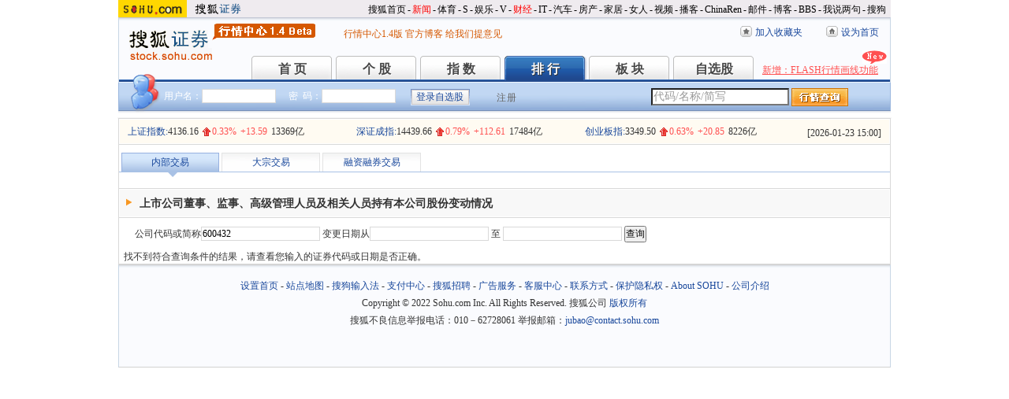

--- FILE ---
content_type: text/html; charset=GBK
request_url: https://q.stock.sohu.com/app2/rpsholder.up?code=600432&sd=&ed=&type=date&dir=1
body_size: 5627
content:



<!DOCTYPE html PUBLIC "-//W3C//DTD XHTML 1.0 Transitional//EN" "http://www.w3.org/TR/xhtml1/DTD/xhtml1-transitional.dtd"> 
<html xmlns="http://www.w3.org/1999/xhtml"> 
<head> 
<meta http-equiv="Content-Type" content="text/html; charset=gb2312" /> 
<title>董监高持股变动 - 行情中心 - 搜狐证券</title> 
<meta name="Keywords" content="业绩公告,沪市,深市,涨跌,排行"> 
<meta name="Description" content="搜狐证券-行情中心(q.stock.sohu.com)-业绩公告">
<link type="text/css" rel="stylesheet" href="//static.k.sohu.com/static/finance/pc/qstock/v0.0.12/css/BIZ_comm.css" media="screen" />
<link type="text/css" rel="stylesheet" href="//static.k.sohu.com/static/finance/pc/qstock/v0.0.12/css/BIZ_MS.css" media="screen" />

<!-- 头部js START -->
<script type="text/javascript" src="//s1.biz.itc.cn/cn/script/lib/jquery-1.7.2.js"></script>
<script type="text/javascript" src="//static.k.sohu.com/static/finance/pc/qstock/v0.0.10/js/main/main-1.4.7.min.js"></script>
<script type="text/javascript" src="//static.k.sohu.com/static/finance/pc/qstock/v0.0.12/js/biz/autocomplete-2.0.min.js"></script>
<script type="text/javascript" src="//s1.biz.itc.cn/cn/script/JCalendar-1.0.js"></script>

<script type="text/javascript" src="//static.k.sohu.com/static/finance/pc/ph/js/rpsholder-1.0.js"></script>
<script type="text/javascript"> 
var BIZ_menu_config = { nav: 3 }

RPSHolder.historySDObj = null;
RPSHolder.preSort = {
	type:null,dir:null
};
var loadEvents = function(){
    //行情
    //var ml1 = new jaw.commet();
    //ml1.append("hq2", 25, PEAK.getHqURL(2));
    //ml1.handler();
	
   // var defaultDataURL = PEAK.BIZ.HOST+"/app2/history.up?method=history&t=r&res=js&code="+biz_Code;
   // jaw.evalScript({url: defaultDataURL});
    var jCalendar = new JCalendar();
    jCalendar.bind("BIZ_lshq_sd", "bottom");
    jCalendar.bind("BIZ_lshq_ed", "bottom");

	//var code = document.getElementById("customizedCodes").value;
	//var sd = document.getElementById("BIZ_lshq_sd").value;
	//var ed = document.getElementById("BIZ_lshq_ed").value;
	//if(code!="" || sd!="" || ed!="") {
		//document.getElementById("divCode").onclick=null;
		//document.getElementById("divName").onclick=null;
		//document.getElementById("divDate").onclick=null;
	//	return;
	//}

		 var type = document.getElementById("sortType").value;
		 var dir = document.getElementById("sortDir").value;
		 RPSHolder.preSort.type = type;
		 RPSHolder.preSort.dir = dir;
		 var C;
		 if(type=="code")
			 C = document.getElementById("divCode");
		 else if(type=="name")
			 C = document.getElementById("divName");
		 else
			 C = document.getElementById("divDate");
		 if(C!=null){
			 RPSHolder.historySDObj=C;
			 var D = C.parentNode;
			 if(!/current/.test(D.className)){D.className+=" current"}
			 if(dir==-1)
				C.className="up";
			 else
				C.className="down";
		}
}

RPSHolder.sortData = function (E,type){
	var dir;
	var C=RPSHolder.historySDObj.parentNode;
	C.className=C.className.replace(/current|\s*/g,"");
	var C=E.parentNode;
	if(!/current/.test(C.className)){C.className+=" current"}
	if(RPSHolder.preSort==null){
		E.className="down";
		dir=1;		
	}
	else{
		if(RPSHolder.preSort.type==type){
			if(RPSHolder.preSort.dir==1){
				E.className="up";
				dir=-1;
			}
			else{
				E.className="down";
				dir=1;
			}
		}
		else{
			E.className="down";
			dir=1;
		}
	}
	RPSHolder.preSort.type = type;
	RPSHolder.preSort.dir = dir;
	document.getElementById("sortType").value=type;
	document.getElementById("sortDir").value=dir;
	var form = document.getElementById("formSearch");
	form.submit();
}

function search()
{
	document.getElementById("sortType").value='date';
	document.getElementById("sortDir").value='1';
	var form = document.getElementById("formSearch");
	form.submit();
}
</script> 
<style style="text/css"> 
#calendar_container { width:160px;border:1px solid #06C}
#calendar {border-collapse:collapse;background-color:#FFF;width:160px;height:120px;margin:0px auto}
#calendar td {font-size:12px;text-align:center;vertical-align:middle;font-family:"宋体"}
#calendar thead {background-color:#999;color:#FFF}
#calendar thead tr td{font:bold;height:20px;}
#calendar caption {background-color:#06C;height:20px;padding:3px 0 0 2px;*padding:5px 0 0 3px}
#calendar a{color:#F90;margin:0 5px;text-decoration:none}
#calendar #prev_month,#calendar #next_month {font-size:18px;margin:0}
#calendar #c_today {background-color:#036;color:#FFF}
#calendar span.arrowL {background:#EEF5FF;width:14px;height:14px;border:1px #07C solid;position:absolute;top:3px;left:12px;cursor:pointer}
#calendar span.arrowL em {*font-size:1px;width:0;height:0;border:5px #EEF5FF solid;border-right:5px #07C solid;position:absolute;top:2px;*top:0;left:0;*border:5px #EEF5FF solid;*border-right:4px #07C solid}
#calendar span.arrowR {background:#EEF5FF;width:14px;height:14px;border:1px #07C solid;position:absolute;top:3px;left:132px;cursor:pointer}
#calendar span.arrowR em {*font-size:1px;width:0;height:0;border:5px #EEF5FF solid;border-left:5px #07C solid;position:absolute;top:2px;*top:1px;left:4px;*left:3px;*border:4px #EEF5FF solid;*border-left:5px #07C solid}
#calendar .over {background-color:#CCC}
#calendar .keydate {color:#06F}

</style> 
<!-- 头部js END --> 
<style > 
DIV.BIZ_MS_tab_temp {	BORDER-TOP: #fff 10px solid;	Z-INDEX: 50;	BORDER-BOTTOM: #a8c1e5 1px solid;	POSITION: relative;	HEIGHT: 24px}DIV.BIZ_MS_tab_temp UL.tab {	PADDING-LEFT: 3px;	LEFT: 0px;	POSITION: absolute;	TOP: 0px}DIV.BIZ_MS_tab_temp UL.tab LI {	BORDER-RIGHT: #e3e3e3 1px solid;	BORDER-TOP: #e3e3e3 1px solid;	BACKGROUND: url(//s2.biz.itc.cn/cn/pic/spriteNews.gif) repeat-x 0px -285px;	FLOAT: left;	BORDER-LEFT: #e3e3e3 1px solid;	WIDTH: 123px;	CURSOR: pointer;	COLOR: #18479b;	MARGIN-RIGHT: 3px;	PADDING-TOP: 5px;	BORDER-BOTTOM: #e3e3e3 0px solid;	POSITION: relative;	HEIGHT: 18px;	TEXT-ALIGN: center}DIV.BIZ_MS_tab_temp UL.tab LI.current {	BORDER-RIGHT: #97b1e0 1px solid;	BORDER-TOP: #97b1e0 1px solid;	BACKGROUND: url(//s2.biz.itc.cn/cn/pic/spriteNews.gif) repeat-x 0px -262px;	BORDER-LEFT: #97b1e0 1px solid;	WIDTH: 122px;	CURSOR: default;	COLOR: #333;	BORDER-BOTTOM: #97b1e0 0px solid;	POSITION: relative}DIV.BIZ_MS_tab_temp UL.tab LI.current EM {	BORDER-RIGHT: #fff 6px solid;	BORDER-TOP: #a8c1e5 6px solid;	FONT-SIZE: 1px;	LEFT: 23px;	BORDER-LEFT: #fff 6px solid;	WIDTH: 0px;	BORDER-BOTTOM: #fff 6px solid;	POSITION: absolute;	TOP: 24px;	HEIGHT: 0px}
TABLE.tableMSE TH.current DIV.up {	BACKGROUND: #d1ecff;	MARGIN: 1px;	PADDING-TOP: 5px;	HEIGHT: 18px; text-align:center;	}TABLE.tableMSE TH.current DIV.down {	BACKGROUND: #d1ecff;	MARGIN: 1px;	PADDING-TOP: 5px;	HEIGHT: 18px; text-align:center;	}
div.BIZ_RPS_bar{left:20px;position:relative;z-index:200;margin-top:10px;}
div.BIZ_MS_board_content{padding:0;margin:20px 0 0;border-top:1px solid #D9D9D9}
form.search{padding-bottom:10px;}
#BIZ_MS_tab a{text-decoration:none;display:block;height:23px;margin-top:-5px;position:relative;line-height:23px;}

</style>
</head> 
<body> 
<!-- 页头 START -->
<!-- 搜狐通用页眉A START -->
<div id="criterionNav" class="Area_w">
    <a target="_blank" href="//www.sohu.com/" id="sohu_logo"><img height="22" border="0" src="//s1.biz.itc.cn/cn/pic/sohu_logo2.gif" alt="搜狐网站"/></a>
    <a target="_blank" href="//stock.sohu.com/" id="sohu_sec_logo"><img height="22" border="0" src="//s2.biz.itc.cn/cn/pic//stock_logo2.gif" alt="搜狐证券"/></a>

    <div id="criterionNav_right" class="Area">
    <ul class="right">
        <li><a target="_top" href="//www.sohu.com/">搜狐首页</a></li>
        <li>-</li>
        <li class="red"><a target="_top" href="//news.sohu.com/">新闻</a></li>
        <li>-</li>
        <li><a target="_top" href="//sports.sohu.com/">体育</a></li>
        <li>-</li>
        <li><a target="_top" href="//s.sohu.com/">S</a></li>
        <li>-</li>
        <li><a target="_top" href="//yule.sohu.com/">娱乐</a></li>
        <li>-</li>
        <li><a target="_top" href="//v.sohu.com/">V</a></li>
        <li>-</li>
        <li class="red"><a target="_top" href="//business.sohu.com/">财经</a></li>
        <li>-</li>
        <li><a target="_top" href="//it.sohu.com/">IT</a></li>
        <li>-</li>
        <li><a target="_top" href="//auto.sohu.com/">汽车</a></li>
        <li>-</li>
        <li><a target="_top" href="//house.sohu.com/">房产</a></li>
        <li>-</li>
        <li><a target="_top" href="//home.sohu.com/">家居</a></li>
        <li>-</li>
        <li><a target="_top" href="//women.sohu.com/">女人</a></li>
        <li>-</li>
        <li><a target="_top" href="//tv.sohu.com/">视频</a></li>
        <li>-</li>
        <li><a target="_top" href="//v.blog.sohu.com/">播客</a></li>
        <li>-</li>
        <li><a target="_top" href="//www.chinaren.com/">ChinaRen</a></li>
        <li>-</li>
        <li><a target="_top" href="//login.mail.sohu.com/">邮件</a></li>
        <li>-</li>
        <li><a target="_top" href="//blog.sohu.com/">博客</a></li>
        <li>-</li>
        <li><a target="_top" href="//club.sohu.com/">BBS</a></li>
        <li>-</li>
        <li><a target="_top" href="//comment2.news.sohu.com/">我说两句</a></li>
        <li>-</li>
        <li class="end"><a target="_top" href="//www.sogou.com/">搜狗</a></li>
    </ul>
    </div>

</div>
<!-- 搜狐通用页眉A END -->

<!-- 行情中心页眉 START -->
<div class="BIZ_header">
	<img id="BIZ_logo" src="//s3.biz.itc.cn/cn/pic/logo_BIZ_new_1.4.gif" title="搜狐财经行情Logo" alt="搜狐财经行情Logo" usemap="#BIZ_logo" />
	<map name="BIZ_logo">
		<area shape="rect" coords="0,0,110,46" href="//stock.sohu.com/" target="_blank"></area>
		<area shape="rect" coords="110,0,200,46" href="//q.stock.sohu.com/" target="_blank"></area>
	</map>
	<div id="BIZ_ver">
<a target="_blank" href="//stock.sohu.com/s2009/hangqing/">行情中心1.4版</a> <a>
</a><a target="_blank" href="//hqadmin.blog.sohu.com/">官方博客</a>  <a target="_blank" href="//q.stock.sohu.com/feedback.html">给我们提意见</a></div>

	<!-- 顶部功能栏 START -->
	<ul id="BIZ_fnbarA" class="BIZ_fnbarA">
		<li class="e1" c=0><a href="javascript:addBookmark();">加入收藏夹</a></li>
		<li class="e2" c=1><a href="javascript:setHomepage();">设为首页</a></li>
	</ul>
	<!-- 顶部功能栏 END -->

	<!-- 行情中心主导航 START -->
	<div id="BIZ_nav" class="BIZ_nav">
		<ul>
			<li>首 页<a href="//q.stock.sohu.com/index.shtml">首 页</a></li>
			<li>个 股<a href="//q.stock.sohu.com/cn/000002/index.shtml">个 股</a></li>
			<li>指 数<a href="//q.stock.sohu.com/cn/zs.shtml">指 数</a></li>
			<li>排 行<a href="//q.stock.sohu.com/cn/ph.shtml">排 行</a></li>
			<li>板 块<a href="//q.stock.sohu.com/cn/bk.shtml">板 块</a></li>
			<li>自选股<a href="//q.stock.sohu.com/cn/mystock.shtml">自选股</a></li>
		</ul>
		<div class="BIZ_update_info"><a href="//stock.sohu.com/s2009/stock/" target="_blank">新增：FLASH行情画线功能</a><span>&nbsp;</span></div>
		<div class="BIZ_nav_border"></div>
	</div>
</div>
<!-- 行情中心页眉 END -->

<!-- 页头 END -->
<!-- 行情中心主栏 START -->
<div class="BIZ_bar_wrapper">
	<div id="BIZ_bar" class="BIZ_bar">
		<span class="BIZ_user"></span>
		<!-- 行情中心登陆元素 START -->
		<div id="BIZ_login" class="BIZ_login"></div>
		<!-- 行情中心登陆元素 END -->
		
		<!-- 搜索&Suggest START -->
		<div id="FEP_searchbar" class="searchbar suggestRoot clearfix">
			<form action="javascript:void(0)" id="searchForm">
				<ul id="FEP_searchList" class="searchList clearfix">
					<li class="e1"><input id="searchInput" type="text" autoComplete="off" disableautocomplete /></li>
					<li class="e2"><input id="FEP_searchBtn" type="submit" class="suggest_btn" value=""/></li>
				</ul>
			</form>
			<div id="suggestDiv" class="suggestLists" style="display: none; "></div>
		</div>
		<!-- 搜索&Suggest END -->
	</div>
	<div class="BIZ_bar_border"></div>
</div>

<!-- 行情中心主栏 END -->

<div class="BIZ_MS_boardShadow"> 
	<div class="BIZ_MS_board"> 
		<!-- 三大指数 START -->
		<div class="BIZ_MS_board_infoWrap">
<div id="BIZ_MS_threeIdx" class="BIZ_MS_board_info">
<dl><dt c=0_0></dt><dd class="e1" c=0_2></dd><dd class="e2" c=0_3></dd><dd class="e3" c=0_4></dd><dd class="e4" c=0_5></dd></dl>
<dl><dt c=1_0></dt><dd class="e1" c=1_2></dd><dd class="e2" c=1_3></dd><dd class="e3" c=1_4></dd><dd class="e4" c=1_5></dd></dl>
<dl><dt c=2_0></dt><dd class="e1" c=2_2></dd><dd class="e2" c=2_3></dd><dd class="e3" c=2_4></dd><dd class="e4" c=2_5></dd></dl>
<div class="BIZ_MS_board_TS">[<span id="BIZ_time"></span>]</div>
</div></div>

		<!-- 三大指数 END -->

		<div class="BIZ_MS_tab" id="BIZ_MS_tab">
			<ul class="tab">
				<li id="BIZ_MS_tab_1" class="current"><a href="/app2/rpsholder.up">内部交易</a><em></em></li>
				<li id="BIZ_MS_tab_2"><a href="/app2/bigdeal2.jsp">大宗交易</a><em></em></li>
				<li id="BIZ_MS_tab_3" ><a href="/app2/mpssTrade.up">融资融券交易</a><em></em></li>
			</ul>
		</div>
		<div class="BIZ_MS_board_content">
			<div class="BIZ_MS_board_captionWrap"> 
				<div class="BIZ_MS_board_caption">上市公司董事、监事、高级管理人员及相关人员持有本公司股份变动情况</div> 
			</div> 
		<!--  日期选择 -->
		<form id="formSearch" class="search" name="historyHqForm" action="/app2/rpsholder.up" >
		<div id="BIZ_RPS_bar" class="BIZ_RPS_bar">
		公司代码或简称<input class="ipt" type="text" name="code" id="customizedCodes" value="600432" autocomplete="off" disableautocomplete/>
         变更日期从<input class="ipt" type="text" name="sd" id="BIZ_lshq_sd" value="" size="20" /> 
         至 <input class="ipt" type="text" name="ed" id="BIZ_lshq_ed" value="" size="20" /> 
        <input type="button" value="查询" onclick="search()" />
		<input type="hidden" name="type" id="sortType" value="date"/>
        <input type="hidden" name="dir" id="sortDir" value="1"/> 
		</div>		
        </form>
			
				
				&nbsp;&nbsp;找不到符合查询条件的结果，请查看您输入的证券代码或日期是否正确。
			
		</div> 
	</div> 
</div> 
<!-- 行情中心页脚 START -->
<div id="BIZ_footer" class="BIZ_footer">
    <a href="javascript:void(0)" onClick="this.style.behavior='url(#default#homepage)';this.setHomePage('//www.sohu.com');return false;">设置首页</a>
    - <a href="//q.stock.sohu.com/sitemap/" target="_blank">站点地图</a>
    - <a href="//pinyin.sogou.com/" target="_blank">搜狗输入法</a>
    - <a href="//up.sohu.com/" target="_blank">支付中心</a>
    - <a href="//hr.sohu.com" target=_blank>搜狐招聘</a>
    - <a href="//ad.sohu.com/" target=_blank>广告服务</a>
    - <a href="//sohucallcenter.blog.sohu.com/" target="_blank">客服中心</a>
    - <a href="//corp.sohu.com/s2006/contactus/" target="_blank">联系方式</a>
    - <a href="//www.sohu.com/about/privacy.html" target="_blank">保护隐私权</a>
    - <a href="//corp.sohu.com/" target="_blank">About SOHU</a>
    - <a href="//corp.sohu.com/indexcn.shtml" target="_blank">公司介绍</a>
    <br />Copyright <span class="cr">&copy;</span> 2022 Sohu.com Inc. All Rights Reserved. 搜狐公司 <span class="unline"><a href="//corp.sohu.com/s2007/copyright/" target="_blank">版权所有</a></span>
    <br />搜狐不良信息举报电话：010－62728061 举报邮箱：<a href="mailto:jubao@contact.sohu.com">jubao@contact.sohu.com</a>
</div>
<script type="text/javascript" src="//js.sohu.com/mail/pv/pv_v203_ajax.js"></script>
<!--
<script type="text/javascript">
if(typeof biz_leftMenuConfig == 'undefined' || biz_leftMenuConfig[0][0] != 1){
    document.write("<scr" + "ipt type='text/javascript' src='//s2.biz.itc.cn/cn/script/pwrating.js'></scr" + "ipt>");
}
</script>
<script type="text/javascript">
(new Image).src = '//stat.stock.sohu.com/qstock_v.gif?SUV=' +  jaw.cookie.get("SUV") + '&' + Math.random();
</script>
<script type="text/javascript" src="//s1.biz.itc.cn/cn/script/ppv.js"></script>
<script type="text/javascript" src="//s2.biz.itc.cn/cn/script/pwrating.js"></script>
<script src="//s1.biz.itc.cn/cn/script/new_pv.js"></script>
-->

<!-- 行情中心页脚 START -->
<script type="text/javascript" src="//static.k.sohu.com/static/finance/pc/tongji/tongji.js"></script>


</body> 
<!-- START WRating v1.0 -->
<!--
<script type="text/javascript" src="https://dsl.wrating.com/a1.js">
</script>
<script type="text/javascript">
var vjAcc="860010-0626010000";
var wrUrl="https://dsl.wrating.com/";
vjTrack("");
</script>
<noscript><img src="https://dsl.wrating.com/a.gif?a=&c=860010-0626010000" width="1" height="1"/></noscript>
-->
<!-- END WRating v1.0 -->
</html> 










--- FILE ---
content_type: text/css
request_url: https://static.k.sohu.com/static/finance/pc/qstock/v0.0.12/css/BIZ_MS.css
body_size: 3253
content:
html{ overflow-y:scroll}div.str2Column {margin:0 auto;width:982px}div.str2Column div.str2ColumnL {width:158px;float:left}div.str2Column div.str2ColumnR {width:824px;float:left}div.innerStr2ColumnA {width:823px}div.innerStr2ColumnA div.innerStr2ColumnAL {width:625px;float:left}div.innerStr2ColumnA div.innerStr2ColumnAR {width:198px;float:left}div.innerStr2ColumnA div.innerStr2ColumnAR div.sidebar {margin:0 0 0 auto;width:188px;border:1px #D9D9D9 solid}div.innerStr2ColumnB {padding-top:5px;padding-bottom:10px;width:823px;border-bottom:1px #B4CCED solid}div.innerStr2ColumnB div.innerStr2ColumnBL {width:412px;float:left}div.innerStr2ColumnB div.innerStr2ColumnBR {width:411px;float:left}div.blockAShadow {border:1px #F6F6F6 solid}div.blockABorder {background:#FFF;padding:1px;border:1px #D9D9D9 solid}div.blockB {width:322px;padding-top:3px;float:left}div.blockC {width:322px;padding:0 3px;padding-top:3px;float:left}div.BIZ_MS_boardShadow {margin:0 auto;width:980px;border:1px #F6F6F6 solid}div.BIZ_MS_board {background:#FFF;margin:0 auto;width:978px;border:1px #D9D9D9 solid;float:left;}div.BIZ_MS_board div.BIZ_MS_board_captionWrap {background:#FFF;padding:1px;border-bottom:1px #D9D9D9 solid}div.BIZ_MS_board div.BIZ_MS_board_caption {background:#F8F8F8 url('//s1.biz.itc.cn/cn/pic/spriteMS.gif') no-repeat 8px 11px;font:bold 14px/28px '宋体';padding:4px 0 0 25px;height:30px;position:relative}div.BIZ_MS_board div.BIZ_MS_board_captionWrap div.BIZ_MS_bar {background:#F8F8F8;padding:5px 0 0 5px;height:25px;position:relative}div.BIZ_MS_board div.BIZ_MS_board_captionWrap div.BIZ_MS_bar input.ipt {vertical-align:middle;line-height:17px;width:300px;height:17px;*line-height:16px;*height:16px;*position:relative;*top:-1px}div.BIZ_MS_board div.BIZ_MS_board_captionWrap div.BIZ_MS_bar a.btn {background:url('//s3.biz.itc.cn/cn/pic/sprite03.gif') -264px 0;text-align:center;padding-top:3px;*padding-top:4px;width:72px;height:17px;*height:16px;display:block;position:absolute;top:5px;left:308px}div.BIZ_MS_board div.BIZ_MS_board_captionWrap div.BIZ_MS_bar a.btn:hover {background:url('//s3.biz.itc.cn/cn/pic/sprite03.gif') -264px -20px;text-decoration:none}div.BIZ_MS_board div.BIZ_MS_board_caption div.BIZ_MS_board_TS {font:normal 12px '宋体';color:#333;position:absolute;top:10px;right:10px}div.BIZ_MS_board_infoWrap {background:#FFF;padding:1px;border-bottom:1px #D9D9D9 solid}div.BIZ_MS_board_info {background:#FFFBF2;height:30px;position:relative;z-index:20}div.BIZ_MS_board_info dl {line-height:30px;width:290px;overflow:hidden;height:30px;float:left}div.BIZ_MS_board_info dl dt,div.BIZ_MS_board_info dl dd {font:normal 12px/30px 'Tahoma';display:inline}div.BIZ_MS_board_info dl dt {padding-left:10px}div.BIZ_MS_board_info dl dt a{5font-weight:bold}div.BIZ_MS_board_info dl dd.e1 {color:#333!important}div.BIZ_MS_board_info dl dd.e3 {padding-left:5px}div.BIZ_MS_board_info dl.red dd.e2 {background:url('//s1.biz.itc.cn/cn/pic/sprite01.gif') no-repeat 0 -2px;padding-left:17px}div.BIZ_MS_board_info dl.green dd.e2 {background:url('//s1.biz.itc.cn/cn/pic/sprite01.gif') no-repeat 0 -22px;padding-left:17px}div.BIZ_MS_board_info dl dd.e4 {color:#333!important;padding-left:5px}div.BIZ_MS_board_info div.BIZ_MS_board_TS {color:#333;position:absolute;top:10px;right:10px}div.BIZ_MS_board_info div.BIZ_MS_board_TS span {color:#333;}div.BIZ_MS_tab {height:24px;border-top:10px #FFF solid;border-bottom:1px #A8C1E5 solid;position:relative;z-index:50}div.BIZ_MS_tab ul.tab {padding-left:3px;position:absolute;top:0;left:0}div.BIZ_MS_tab ul.tab li {background:url("//s2.biz.itc.cn/cn/pic/spriteNews.gif") repeat-x 0 -285px;color:#18479B;text-align:center;margin-right:3px;padding-top:5px;height:18px;width:123px;border:1px #E3E3E3 solid;border-bottom:0;float:left;position:relative;cursor:hand;cursor:pointer}div.BIZ_MS_tab ul.tab li.current {background:url("//s2.biz.itc.cn/cn/pic/spriteNews.gif") repeat-x 0 -262px;color:#333;width:122px;border:1px #97B1E0 solid;border-bottom:0;position:relative;cursor:default}div.BIZ_MS_tab ul.tab li.current em {*font-size:1px;width:0;height:0;border:6px #FFF solid;border-top:6px #A8C1E5 solid;position:absolute;top:24px;left:58px}div.BIZ_MS_list {height:21px;position:relative;top:8px}div.BIZ_MS_list ul.list {margin:0 auto;width:400px;height:21px}div.BIZ_MS_list ul.list li {text-align:center;padding-top:3px;*padding-top:5px;width:50px;height:18px;*height:16px;float:left;cursor:pointer}div.BIZ_MS_list ul.list li.current {background:url('//s1.biz.itc.cn/cn/pic/spriteMS.gif') no-repeat 2px -90px}div.BIZ_MS_list ul.list li.hover {background:url('//s1.biz.itc.cn/cn/pic/spriteMS.gif') no-repeat 2px -111px}div.BIZ_MS_board_content {padding:3px;padding-top:15px;zoom:1}div.BIZ_MS_board_content div.BIZ_MS_bar {padding-top:10px;padding-left:30px;height:40px;position:relative}div.BIZ_MS_board_content div.BIZ_MS_bar input.ipt {vertical-align:middle;line-height:17px;width:400px;height:17px;*line-height:16px;*height:16px;*position:relative;*top:-1px}div.BIZ_MS_board_content div.BIZ_MS_bar a.btn {background:url('//s3.biz.itc.cn/cn/pic/sprite03.gif') -264px 0;text-align:center;padding-top:3px;*padding-top:4px;width:72px;height:17px;*height:16px;display:block;position:absolute;top:10px;left:517px}div.BIZ_MS_board_content div.BIZ_MS_bar a.btn:hover {background:url('//s3.biz.itc.cn/cn/pic/sprite03.gif') -264px -20px;text-decoration:none}div.BIZ_MS_board_content div.BIZ_MS_bar div.tipA {background:#FFE;padding:5px 10px 0 10px;height:17px;border:1px #EEA solid;float:left;position:absolute;top:8px;left:610px;width:340px;}div.blockB h5,div.blockC h5 {background:#F6F6F6;color:#333;font:bold 13px '宋体';padding:5px;border:1px #E6E6E6 solid;border-bottom:0}table.tableMSA {margin:0 auto;width:971px;*width:972px;border:1px #E6E6E6 solid;border-collapse:collapse}@media all and (min-width:0px){table.tableMSA{width:972px}}table.tableMSA tr {height:25px}table.tableMSA th,table.tableMSA td {border:1px #E6E6E6 solid}@media all and (min-width:0px){table.tableMSA th,table.tableMSA td {border-top:0;border-bottom:1px #E6E6E6 solid}}table.tableMSA th {background:#F9F7F5;font:normal 12px '宋体'}table.tableMSA th.e1 {width:6%}table.tableMSA th.e2 {width:7%}table.tableMSA th.e3 {text-align:right;width:6%}table.tableMSA th.e4 {text-align:right;width:6%}table.tableMSA th.e5 {text-align:right;width:6%}table.tableMSA th.e6 {text-align:right;width:7%}table.tableMSA th.e7 {text-align:right;width:7%}table.tableMSA th.e8 {text-align:right;width:8%}table.tableMSA th.e9 {text-align:right;width:6%}table.tableMSA th.e10 {text-align:center;width:7%}table.tableMSA th.e11 {text-align:right;width:6%}table.tableMSA th.e12 {width:7%}table.tableMSA th.e13 {text-align:right;width:7%}table.tableMSA th.e14 {width:3%}table.tableMSA th.e15 {width:11%}table.tableMSA td {font:normal 12px 'Tahoma';text-align:right;padding-right:3px}table.tableMSA td.e1 {color:#333!important;padding:0;text-align:center}table.tableMSA td.e2 {padding:0;text-align:center}table.tableMSA td.e3,table.tableMSA td.e7 {color:#333}table.tableMSA td.e8 {color:#333!important}table.tableMSA td.e9 {color:#333!important}table.tableMSA td.e10 {color:#333!important;padding:0;text-align:center}table.tableMSA td.e10 span {color:#BBB!important}table.tableMSA td.e12 {color:#333!important;padding:0;text-align:center}table.tableMSA td.e12 span {color:#BBB!important}table.tableMSA td.e14 {padding:0;text-align:center}table.tableMSA td.e14 a.btn {background:#FCFCFC;color:#F90;font:bold 12px 'Arial';margin:0 auto;padding-top:2px;width:20px;height:16px;border:1px #CCC solid;display:block}table.tableMSA td.e14 a.btn:hover {background:#F90;color:#FFF;text-decoration:none}table.tableMSA td.e15 {color:#333!important;padding:0;text-align:center}table.tableMSA tr.current td {background:#DAEAFF}table.tableMSA th img {vertical-align:middle;position:relative;left:1px;top:3px}table.tableMSA th div {color:#18479B!important;width:auto;text-align:center;cursor:pointer}table.tableMSA th div.up,table.tableMSA th div.down {text-align:right;padding-right:12px;padding-top:5px;*padding-top:6px;height:18px;position:relative;cursor:pointer}table.tableMSA th div.down em {*font-size:1px;width:0;height:0;border:4px #F9F7F5 solid;*border:3px #F9F7F5 solid;border-top:7px #6CA3DB solid;position:absolute;top:7px;*top:8px;right:3px;cursor:pointer}table.tableMSA th div.up em {*font-size:1px;width:0;height:0;border:4px #F9F7F5 solid;border-bottom:7px #6CA3DB solid;position:absolute;top:3px;*top:2px;right:3px;cursor:pointer}table.tableMSA th.current div.up,table.tableMSA th.current div.down {background:#D1ECFF;text-align:right;margin:1px;padding-top:4px;*padding-top:5px;height:18px}table.tableMSA th.current div.up em {border:4px #D1ECFF solid;border-bottom:7px #6CA3DB solid;cursor:pointer}table.tableMSA th.current div.down em {border:4px #D1ECFF solid;*border:3px #D1ECFF solid;border-top:7px #6CA3DB solid;cursor:pointer}table.tableMSA th.e3 div.up,table.tableMSA th.e3 div.down {padding-right:12px}table.tableMSA th.e4 div.up,table.tableMSA th.e4 div.down {padding-right:12px}table.tableMSA th.e6 div.up,table.tableMSA th.e6 div.down {padding-right:20px}table.tableMSA th.e7 div.up,table.tableMSA th.e7 div.down {padding-right:20px}table.tableMSA td input.ipt {width:50px}table.tableMSA td.up {background:#FEE}table.tableMSA td.down {background:#F0FAEF}table.tableMSB {margin:0 auto;width:971px;*width:972px;border:1px #E6E6E6 solid;border-collapse:collapse}@media all and (min-width:0px){table.tableMSB{width:972px}}table.tableMSB tr {height:25px}table.tableMSB th,table.tableMSB td {border-left:1px #E6E6E6 solid;border-top:1px #E6E6E6 solid}@media all and (min-width:0px){table.tableMSB th,table.tableMSB td {border-top:0;border-bottom:1px #E6E6E6 solid}}table.tableMSB th {background:#F9F7F5;font:normal 12px '宋体'}table.tableMSB th.e1 {width:8%}table.tableMSB th.e2 {width:8%}table.tableMSB th.e3 {text-align:right;width:7%}table.tableMSB th.e4 {text-align:right;width:7%}table.tableMSB th.e5 {text-align:right;width:7%}table.tableMSB th.e6 {text-align:right;width:8%}table.tableMSB th.e7 {text-align:right;width:8%}table.tableMSB th.e8 {text-align:right;width:9%}table.tableMSB th.e9 {width:6%}table.tableMSB th.e10 {text-align:center;width:16%}table.tableMSB th.e11 {text-align:center;width:8%}table.tableMSB th.e12 {text-align:center;width:8%}table.tableMSB th div {color:#18479B!important;text-align:center;cursor:pointer}table.tableMSB th div.up,table.tableMSB th div.down {text-align:right;padding-right:14px;padding-top:5px;*padding-top:6px;height:18px;position:relative;cursor:pointer}table.tableMSB th div.down em {*font-size:1px;width:0;height:0;border:4px #F9F7F5 solid;*border:3px #F9F7F5 solid;border-top:7px #6CA3DB solid;position:absolute;top:7px;*top:8px;right:3px;cursor:pointer}table.tableMSB th div.up em {*font-size:1px;width:0;height:0;border:4px #F9F7F5 solid;border-bottom:7px #6CA3DB solid;position:absolute;top:3px;*top:2px;right:3px;cursor:pointer}table.tableMSB th.current div.up,table.tableMSB th.current div.down {background:#D1ECFF;text-align:right;margin:1px;padding-top:4px;*padding-top:5px;height:18px}table.tableMSB th.current div.up em {border:4px #D1ECFF solid;border-bottom:7px #6CA3DB solid;cursor:pointer}table.tableMSB th.current div.down em {border:4px #D1ECFF solid;*border:3px #D1ECFF solid;border-top:7px #6CA3DB solid;cursor:pointer}table.tableMSB th.e6 div.up,table.tableMSB th.e6 div.down {padding-right:25px}table.tableMSB th.e7 div.up,table.tableMSB th.e7 div.down {padding-right:25px}table.tableMSB th.e8 div.up,table.tableMSB th.e8 div.down {padding-right:17px}table.tableMSB tr.current td {background:#DAEAFF}table.tableMSB th img {vertical-align:middle;position:relative;left:1px;top:3px}table.tableMSB th.current div {background:#D1ECFF;text-align:right;margin:1px;padding-top:4px;height:19px;*height:20px}table.tableMSB td {font:normal 12px 'Tahoma';text-align:right;padding-right:3px}table.tableMSB td.e1 {color:#333!important;padding:0;text-align:center}table.tableMSB td.e2 {padding:0;text-align:center}table.tableMSB td.e3 {color:#333}table.tableMSB td.e6 {color:#333!important}table.tableMSB td.e7 {color:#333!important}table.tableMSB td.e8 {color:#333!important}table.tableMSB td.e9 {color:#333!important}table.tableMSB td.e10 {color:#333!important;padding:0;text-align:center}table.tableMSB td.e11 {color:#333!important}table.tableMSB td.e12 {color:#333!important}table.tableMSC {margin:0 auto;width:971px;*width:972px;border:1px #E6E6E6 solid;border-collapse:collapse}@media all and (min-width:0px){table.tableMSC{width:972px}}table.tableMSC tr {height:25px}table.tableMSC th,table.tableMSC td {border-left:1px #E6E6E6 solid;border-top:1px #E6E6E6 solid}@media all and (min-width:0px){table.tableMSC th,table.tableMSC td {border-top:0;border-bottom:1px #E6E6E6 solid}}table.tableMSC th {background:#F9F7F5;font:normal 12px '宋体';text-align:center}table.tableMSC th.e1 {width:4%}table.tableMSC th.e2 {width:7%}table.tableMSC th.e3 {width:7%}table.tableMSC th.e4 {text-align:right;width:7%}table.tableMSC th.e5 {text-align:right;width:7%}table.tableMSC th.e6 {text-align:right;width:6%}table.tableMSC th.e7 {text-align:right;width:6%}table.tableMSC th.e8 {text-align:right;width:7%}table.tableMSC th.e9 {text-align:right;width:7%}table.tableMSC th.e10 {text-align:center;width:8%}table.tableMSC th.e11 {text-align:right;width:6%}table.tableMSC th.e12 {width:14%}table.tableMSC th.e13 {width:7%}table.tableMSC th.e14 {width:7%}table.tableMSC th div {color:#18479B!important;text-align:center;cursor:pointer}table.tableMSC th div.up,table.tableMSC th div.down {text-align:right;padding-right:14px;padding-top:5px;*padding-top:6px;height:18px;position:relative;cursor:pointer}table.tableMSC th div.down em {*font-size:1px;width:0;height:0;border:4px #F9F7F5 solid;*border:3px #F9F7F5 solid;border-top:7px #6CA3DB solid;position:absolute;top:7px;*top:8px;right:3px;cursor:pointer}table.tableMSC th div.up em {*font-size:1px;width:0;height:0;border:4px #F9F7F5 solid;border-bottom:7px #6CA3DB solid;position:absolute;top:3px;*top:2px;right:3px;cursor:pointer}table.tableMSC th.current div.up,table.tableMSC th.current div.down {background:#D1ECFF;text-align:right;margin:1px;padding-top:4px;*padding-top:5px;height:18px}table.tableMSC th.current div.up em {border:4px #D1ECFF solid;border-bottom:7px #6CA3DB solid;cursor:pointer}table.tableMSC th.current div.down em {border:4px #D1ECFF solid;*border:3px #D1ECFF solid;border-top:7px #6CA3DB solid;cursor:pointer}table.tableMSC th.e8 div {padding-right:21px}table.tableMSC th.e9 div {padding-right:21px}table.tableMSC td {font:normal 12px 'Tahoma';text-align:right;padding-right:3px}table.tableMSC td.e1 {background:url(//s1.biz.itc.cn/cn/pic/spriteMS.gif) 3px -56px no-repeat;color:#FFF!important;font:bold 12px 'Arial';padding:0;text-align:center}table.tableMSC td.e2 {color:#333!important;padding:0;text-align:center}table.tableMSC td.e3 {padding:0;text-align:center}table.tableMSC td.e4 {color:#333!important}table.tableMSC td.e6 {color:#333!important}table.tableMSC td.e7 {color:#333!important}table.tableMSC td.e8 {color:#333!important}table.tableMSC td.e9 {color:#333!important}table.tableMSC td.e10 {color:#333!important;text-align:center}table.tableMSC td.e11 {color:#333!important}table.tableMSC td.e12 {color:#333!important;padding:0;text-align:center}div.tableMSDWrap {height: 260px;border:1px #E6E6E6 solid;border-bottom:0}div.tableMSDWrap table.tableMSD {width:100%;border-bottom:1px #E6E6E6 solid;border-collapse:collapse}div.tableMSDWrap table.tableMSD tr {height:25px}div.tableMSDWrap table.tableMSD th {background:url('//s1.biz.itc.cn/cn/pic/spriteMS.gif') 5px -27px no-repeat;color:#FFF;font:bold 12px 'Arial';width:10%}div.tableMSDWrap table.tableMSD td {font:normal 12px/25px 'Tahoma'}div.tableMSDWrap table.tableMSD th,div.tableMSDWrap table.tableMSD td {border-bottom:1px #E6E6E6 dotted}div.tableMSDWrap table.tableMSD td.e2 {width:18%;color:#333}div.tableMSDWrap table.tableMSD td.e2,div.tableMSDWrap table.tableMSD td.e3 {text-align:right;padding-right:10px}table.tableMSE {margin:0 auto;width:971px;*width:972px;border:1px #E6E6E6 solid;border-collapse:collapse}@media all and (min-width:0px){table.tableMSE{width:972px}}table.tableMSE tr {height:25px}table.tableMSE th,table.tableMSE td {border-left:1px #E6E6E6 solid;border-top:1px #E6E6E6 solid}@media all and (min-width:0px){table.tableMSE th,table.tableMSE td {border-top:0;border-bottom:1px #E6E6E6 solid}}table.tableMSE th {background:#F9F7F5;font:normal 12px '宋体'}table.tableMSE th.e1 {width:4%}table.tableMSE th.e2 {width:8%}table.tableMSE th.e3 {width:8%}table.tableMSE th.e4 {width:8%}table.tableMSE th.e5 {width:8%}table.tableMSE th.e6 {width:8%}table.tableMSE th.e7 {width:8%}table.tableMSE th.e8 {width:8%}table.tableMSE th.e9 {width:8%}table.tableMSE th.e10 {width:8%}table.tableMSE th.e11 {width:8%}table.tableMSE th.e12 {width:16%}table.tableMSE th div {color:#18479B!important;text-align:center;cursor:pointer}table.tableMSE th div.up,table.tableMSE th div.down {text-align:right;padding-right:11px;padding-top:5px;*padding-top:6px;height:18px;position:relative;cursor:pointer}table.tableMSE th div.down em {*font-size:1px;width:0;height:0;border:4px #F9F7F5 solid;*border:3px #F9F7F5 solid;border-top:7px #6CA3DB solid;position:absolute;top:7px;*top:8px;right:2px;cursor:pointer}table.tableMSE th div.up em {*font-size:1px;width:0;height:0;border:4px #F9F7F5 solid;border-bottom:7px #6CA3DB solid;position:absolute;top:3px;*top:2px;right:2px;cursor:pointer}table.tableMSE th.current div.up,table.tableMSE th.current div.down {background:#D1ECFF;text-align:right;margin:1px;padding-top:4px;*padding-top:5px;height:18px}table.tableMSE th.current div.up em {border:4px #D1ECFF solid;border-bottom:7px #6CA3DB solid;cursor:pointer}table.tableMSE th.current div.down em {border:4px #D1ECFF solid;*border:3px #D1ECFF solid;border-top:7px #6CA3DB solid;cursor:pointer}table.tableMSE tr.current td {background:#DAEAFF}table.tableMSE th img {vertical-align:middle;position:relative;left:1px;top:3px}table.tableMSE th.current div {background:#D1ECFF;text-align:right;margin:1px;padding-top:4px;height:19px;*height:20px}table.tableMSE td {font:normal 12px 'Tahoma';text-align:right;padding-right:3px}table.tableMSE td.e1 {background:url('//s1.biz.itc.cn/cn/pic/spriteMS.gif') 3px -56px no-repeat;color:#FFF!important;font:bold 12px 'Arial';padding:0;text-align:center}table.tableMSE td.e2 {color:#333!important;padding:0;text-align:center}table.tableMSE td.e3 {padding:0;text-align:center}table.tableMSE td.e12 {padding:0;text-align:center}table.tableMSF {margin:0 auto;width:971px;*width:972px;border:1px #E6E6E6 solid;border-collapse:collapse}@media all and (min-width:0px){table.tableMSF{width:972px}}table.tableMSF tr {height:25px}table.tableMSF th,table.tableMSF td {border-left:1px #E6E6E6 solid;border-top:1px #E6E6E6 solid}@media all and (min-width:0px){table.tableMSF th,table.tableMSF td {border-top:0;border-bottom:1px #E6E6E6 solid}}table.tableMSF th {background:#F9F7F5;font:normal 12px '宋体'}table.tableMSF th.e1 {width:4%}table.tableMSF th.e2 {width:10%}table.tableMSF th.e3 {width:8%}table.tableMSF th.e4 {width:8%}table.tableMSF th.e5 {width:9%}table.tableMSF th.e6 {width:9%}table.tableMSF th.e7 {width:9%}table.tableMSF th.e8 {width:9%}table.tableMSF th.e9 {width:9%}table.tableMSF th.e10 {width:8%}table.tableMSF th.e11 {width:8%}table.tableMSF th.e12 {width:9%}table.tableMSF th div {color:#18479B!important;text-align:center;cursor:pointer}table.tableMSF th div.up,table.tableMSF th div.down {text-align:right;padding-right:13px;padding-top:5px;*padding-top:6px;height:18px;position:relative;cursor:pointer}table.tableMSF th div.down em {*font-size:1px;width:0;height:0;border:4px #F9F7F5 solid;*border:3px #F9F7F5 solid;border-top:7px #6CA3DB solid;position:absolute;top:7px;*top:8px;right:3px;cursor:pointer}table.tableMSF th div.up em {*font-size:1px;width:0;height:0;border:4px #F9F7F5 solid;border-bottom:7px #6CA3DB solid;position:absolute;top:3px;*top:2px;right:3px;cursor:pointer}table.tableMSF th.current div.up,table.tableMSF th.current div.down {background:#D1ECFF;text-align:right;margin:1px;padding-top:4px;*padding-top:5px;height:18px}table.tableMSF th.current div.up em {border:4px #D1ECFF solid;border-bottom:7px #6CA3DB solid;cursor:pointer}table.tableMSF th.current div.down em {border:4px #D1ECFF solid;*border:3px #D1ECFF solid;border-top:7px #6CA3DB solid;cursor:pointer;}table.tableMSF tr.current td {background:#DAEAFF}table.tableMSF th img {vertical-align:middle;position:relative;left:1px;top:3px}table.tableMSF th.current div {background:#D1ECFF;text-align:right;margin:1px;padding-top:4px;height:19px;*height:20px}table.tableMSF td {font:normal 12px 'Tahoma';text-align:right;padding-right:3px}table.tableMSF td.e1 {background:url('//s1.biz.itc.cn/cn/pic/spriteMS.gif') 3px -56px no-repeat;color:#FFF!important;font:bold 12px 'Arial';padding:0;text-align:center}table.tableMSF td.e2 {color:#333!important;padding:0;text-align:center}table.tableMSF td.e3 {color:#333!important}table.tableMSF td.e4{color:#333!important}table.tableMSF td.e7 {color:#333!important}table.tableMSF td.e8 {color:#333!important}table.tableMSF td.e9 {padding:0;text-align:center}table.tableMSF td.e10 {color:#333!important}table.tableMSF td.e11,table.tableMSF td.e12{color:#333}div.BIZ_MS_tab ul li a:visited {color:#18479B}
/*New style fot the stock 1.4*/
table.tableMSE td.e1{background:url(//s1.biz.itc.cn/cn/pic/lists_bg.gif) no-repeat center center}
table.tableMSA td.e6 {color:#000000;}/*自选股页面总手字体*/

div.blockB h5, div.blockC h5{position:relative;}/*排行页面增加更多链接*/
div.blockB h5 a, div.blockC h5 a{position:absolute;right:5px;top:5px;font-weight:normal;text-decoration:underline;color:#18479B}

/*Style for query pages*/
div.BIZ_MS_board_query_page,div.BIZ_MS_board_query_page div{float:left;}
div.BIZ_MS_board_query_page .stock_block{width:240px;height:20px;line-height:20px;border-right: 1px solid rgb(255, 221, 0);}
/*Style for sort tip*/
div.BIZ_MS_board_content {padding:20px 3px 3px;}
#BIZ_MS_pllist #BIZ_IS_sort_div,#BIZ_MS_plstock #BIZ_IS_sort_div{position:relative;z-index:200;height:24px;line-height:24px;padding-top:0;margin:0;}
#BIZ_MS_pllist .BIZ_IS_sort_tip,#BIZ_MS_plstock .BIZ_IS_sort_tip{position:absolute;left:0;top:0;line-height:20px;margin-top:-26px;margin-left:28px;padding:0;text-align:center;height:30px;width:134px;background:url('//s1.biz.itc.cn/cn/pic/sort_tip.gif') no-repeat;}
#BIZ_MS_plstock .BIZ_IS_sort_ztip{margin-left:10px;}
/*style for the total value and autocomplete of my stock*/
#BIZ_MS_total{background:#FFFBF2;}
#BIZ_MS_total table.tableMSA td,#BIZ_MS_total table.tableMSA{border-top:0;}
#mystock_suggestList{top:29px;left:114px;border:solid 1px #D9D9D9;width:250px;}
#mystock_suggestList .suggestItem{color:#333333;width:250px;}
#mystock_suggestList div.c2{width:120px;}
/*style for the wireline ad*/
.wireless_ad{line-height:18px;padding-left:50px;}
.wireless_ad span{color:red}
.wireless_ad span.tel{color:#ff6600}

.e1-icon{background: url("//s1.biz.itc.cn/cn/pic/spriteMS.gif") no-repeat scroll 0px -60px transparent;color: #FFFFFF;margin-left:3px;display:block;width:31px;height:18px;overflow:hidden;font: bold 12px 'Arial';padding: 0;text-align: center;}
.td-w180{width:180px;}
.td-w200{width:200px;}

#BIZ_MS_PH_shake_up tr td.e3,#BIZ_MS_PH_volume_up tr td.e3, #BIZ_MS_PH_turnover_up tr td.e3{
	color:#333;
}

--- FILE ---
content_type: text/plain;charset=UTF-8
request_url: https://v4.passport.sohu.com/i/cookie/common?callback=passport4014_cb1769211501423&_=1769211501425
body_size: -297
content:
passport4014_cb1769211501423({"body":"","message":"Success","status":200})